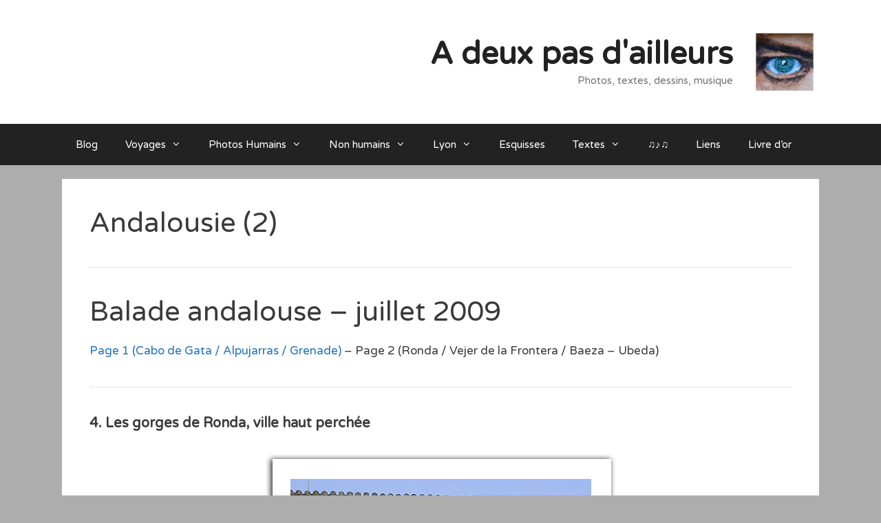

--- FILE ---
content_type: text/html; charset=UTF-8
request_url: https://milouka.fr/andalousie/andalousie-2/
body_size: 11007
content:
<!DOCTYPE html>
<html lang="fr-FR">
<head>
	<meta charset="UTF-8">
	<link rel="profile" href="https://gmpg.org/xfn/11">
	<title>Andalousie (2) &#8211; A deux pas d&#039;ailleurs</title>
<link rel='dns-prefetch' href='//fonts.googleapis.com' />
<link rel='dns-prefetch' href='//s.w.org' />
<link href='https://fonts.gstatic.com' crossorigin rel='preconnect' />
<link rel="alternate" type="application/rss+xml" title="A deux pas d&#039;ailleurs &raquo; Flux" href="https://milouka.fr/feed/" />
<link rel="alternate" type="application/rss+xml" title="A deux pas d&#039;ailleurs &raquo; Flux des commentaires" href="https://milouka.fr/comments/feed/" />
<link rel="alternate" type="application/rss+xml" title="A deux pas d&#039;ailleurs &raquo; Andalousie (2) Flux des commentaires" href="https://milouka.fr/andalousie/andalousie-2/feed/" />
		<script>
			window._wpemojiSettings = {"baseUrl":"https:\/\/s.w.org\/images\/core\/emoji\/13.0.1\/72x72\/","ext":".png","svgUrl":"https:\/\/s.w.org\/images\/core\/emoji\/13.0.1\/svg\/","svgExt":".svg","source":{"concatemoji":"https:\/\/milouka.fr\/wp-includes\/js\/wp-emoji-release.min.js?ver=5.6.16"}};
			!function(e,a,t){var n,r,o,i=a.createElement("canvas"),p=i.getContext&&i.getContext("2d");function s(e,t){var a=String.fromCharCode;p.clearRect(0,0,i.width,i.height),p.fillText(a.apply(this,e),0,0);e=i.toDataURL();return p.clearRect(0,0,i.width,i.height),p.fillText(a.apply(this,t),0,0),e===i.toDataURL()}function c(e){var t=a.createElement("script");t.src=e,t.defer=t.type="text/javascript",a.getElementsByTagName("head")[0].appendChild(t)}for(o=Array("flag","emoji"),t.supports={everything:!0,everythingExceptFlag:!0},r=0;r<o.length;r++)t.supports[o[r]]=function(e){if(!p||!p.fillText)return!1;switch(p.textBaseline="top",p.font="600 32px Arial",e){case"flag":return s([127987,65039,8205,9895,65039],[127987,65039,8203,9895,65039])?!1:!s([55356,56826,55356,56819],[55356,56826,8203,55356,56819])&&!s([55356,57332,56128,56423,56128,56418,56128,56421,56128,56430,56128,56423,56128,56447],[55356,57332,8203,56128,56423,8203,56128,56418,8203,56128,56421,8203,56128,56430,8203,56128,56423,8203,56128,56447]);case"emoji":return!s([55357,56424,8205,55356,57212],[55357,56424,8203,55356,57212])}return!1}(o[r]),t.supports.everything=t.supports.everything&&t.supports[o[r]],"flag"!==o[r]&&(t.supports.everythingExceptFlag=t.supports.everythingExceptFlag&&t.supports[o[r]]);t.supports.everythingExceptFlag=t.supports.everythingExceptFlag&&!t.supports.flag,t.DOMReady=!1,t.readyCallback=function(){t.DOMReady=!0},t.supports.everything||(n=function(){t.readyCallback()},a.addEventListener?(a.addEventListener("DOMContentLoaded",n,!1),e.addEventListener("load",n,!1)):(e.attachEvent("onload",n),a.attachEvent("onreadystatechange",function(){"complete"===a.readyState&&t.readyCallback()})),(n=t.source||{}).concatemoji?c(n.concatemoji):n.wpemoji&&n.twemoji&&(c(n.twemoji),c(n.wpemoji)))}(window,document,window._wpemojiSettings);
		</script>
		<style>
img.wp-smiley,
img.emoji {
	display: inline !important;
	border: none !important;
	box-shadow: none !important;
	height: 1em !important;
	width: 1em !important;
	margin: 0 .07em !important;
	vertical-align: -0.1em !important;
	background: none !important;
	padding: 0 !important;
}
</style>
	<link rel='stylesheet' id='generate-fonts-css'  href='//fonts.googleapis.com/css?family=Varela+Round:regular' media='all' />
<link rel='stylesheet' id='wp-block-library-css'  href='https://milouka.fr/wp-includes/css/dist/block-library/style.min.css?ver=5.6.16' media='all' />
<link rel='stylesheet' id='generate-style-grid-css'  href='https://milouka.fr/wp-content/themes/generatepress/assets/css/unsemantic-grid.min.css?ver=3.0.2' media='all' />
<link rel='stylesheet' id='generate-style-css'  href='https://milouka.fr/wp-content/themes/generatepress/assets/css/style.min.css?ver=3.0.2' media='all' />
<style id='generate-style-inline-css'>
body{background-color:#adadad;color:#3a3a3a;}a{color:#1e72bd;}a:visited{color:#1e72bd;}a:hover, a:focus, a:active{color:#000000;}body .grid-container{max-width:1100px;}.wp-block-group__inner-container{max-width:1100px;margin-left:auto;margin-right:auto;}.site-header .header-image{width:100px;}.generate-back-to-top{font-size:20px;border-radius:3px;position:fixed;bottom:30px;right:30px;line-height:40px;width:40px;text-align:center;z-index:10;transition:opacity 300ms ease-in-out;}body, button, input, select, textarea{font-family:"Varela Round", sans-serif;}body{line-height:1.5;}.entry-content > [class*="wp-block-"]:not(:last-child){margin-bottom:1.5em;}.main-title{font-size:45px;}.main-navigation .main-nav ul ul li a{font-size:14px;}.sidebar .widget, .footer-widgets .widget{font-size:17px;}h1{font-weight:300;font-size:40px;}h2{font-weight:300;font-size:30px;}h3{font-size:20px;}h4{font-size:inherit;}h5{font-size:inherit;}@media (max-width:768px){.main-title{font-size:30px;}h1{font-size:30px;}h2{font-size:25px;}}.top-bar{background-color:#636363;color:#ffffff;}.top-bar a{color:#ffffff;}.top-bar a:hover{color:#303030;}.site-header{background-color:#ffffff;color:#3a3a3a;}.site-header a{color:#3a3a3a;}.main-title a,.main-title a:hover{color:#222222;}.site-description{color:#757575;}.main-navigation,.main-navigation ul ul{background-color:#222222;}.main-navigation .main-nav ul li a,.menu-toggle, .main-navigation .menu-bar-items{color:#ffffff;}.main-navigation .main-nav ul li:hover > a,.main-navigation .main-nav ul li:focus > a, .main-navigation .main-nav ul li.sfHover > a, .main-navigation .menu-bar-item:hover > a, .main-navigation .menu-bar-item.sfHover > a{color:#ffffff;background-color:#3f3f3f;}button.menu-toggle:hover,button.menu-toggle:focus,.main-navigation .mobile-bar-items a,.main-navigation .mobile-bar-items a:hover,.main-navigation .mobile-bar-items a:focus{color:#ffffff;}.main-navigation .main-nav ul li[class*="current-menu-"] > a{color:#ffffff;background-color:#3f3f3f;}.main-navigation .main-nav ul li[class*="current-menu-"] > a:hover,.main-navigation .main-nav ul li[class*="current-menu-"].sfHover > a{color:#ffffff;background-color:#3f3f3f;}.navigation-search input[type="search"],.navigation-search input[type="search"]:active, .navigation-search input[type="search"]:focus, .main-navigation .main-nav ul li.search-item.active > a, .main-navigation .menu-bar-items .search-item.active > a{color:#ffffff;background-color:#3f3f3f;}.main-navigation ul ul{background-color:#3f3f3f;}.main-navigation .main-nav ul ul li a{color:#ffffff;}.main-navigation .main-nav ul ul li:hover > a,.main-navigation .main-nav ul ul li:focus > a,.main-navigation .main-nav ul ul li.sfHover > a{color:#ffffff;background-color:#4f4f4f;}.main-navigation .main-nav ul ul li[class*="current-menu-"] > a{color:#ffffff;background-color:#4f4f4f;}.main-navigation .main-nav ul ul li[class*="current-menu-"] > a:hover,.main-navigation .main-nav ul ul li[class*="current-menu-"].sfHover > a{color:#ffffff;background-color:#4f4f4f;}.separate-containers .inside-article, .separate-containers .comments-area, .separate-containers .page-header, .one-container .container, .separate-containers .paging-navigation, .inside-page-header{background-color:#ffffff;}.entry-meta{color:#595959;}.entry-meta a{color:#595959;}.entry-meta a:hover{color:#1e73be;}.sidebar .widget{background-color:#ffffff;}.sidebar .widget .widget-title{color:#000000;}.footer-widgets{background-color:#ffffff;}.footer-widgets .widget-title{color:#000000;}.site-info{color:#ffffff;background-color:#222222;}.site-info a{color:#ffffff;}.site-info a:hover{color:#606060;}.footer-bar .widget_nav_menu .current-menu-item a{color:#606060;}input[type="text"],input[type="email"],input[type="url"],input[type="password"],input[type="search"],input[type="tel"],input[type="number"],textarea,select{color:#666666;background-color:#fafafa;border-color:#cccccc;}input[type="text"]:focus,input[type="email"]:focus,input[type="url"]:focus,input[type="password"]:focus,input[type="search"]:focus,input[type="tel"]:focus,input[type="number"]:focus,textarea:focus,select:focus{color:#666666;background-color:#ffffff;border-color:#bfbfbf;}button,html input[type="button"],input[type="reset"],input[type="submit"],a.button,a.wp-block-button__link:not(.has-background){color:#ffffff;background-color:#666666;}button:hover,html input[type="button"]:hover,input[type="reset"]:hover,input[type="submit"]:hover,a.button:hover,button:focus,html input[type="button"]:focus,input[type="reset"]:focus,input[type="submit"]:focus,a.button:focus,a.wp-block-button__link:not(.has-background):active,a.wp-block-button__link:not(.has-background):focus,a.wp-block-button__link:not(.has-background):hover{color:#ffffff;background-color:#3f3f3f;}a.generate-back-to-top{background-color:rgba( 0,0,0,0.4 );color:#ffffff;}a.generate-back-to-top:hover,a.generate-back-to-top:focus{background-color:rgba( 0,0,0,0.6 );color:#ffffff;}@media (max-width:768px){.main-navigation .menu-bar-item:hover > a, .main-navigation .menu-bar-item.sfHover > a{background:none;color:#ffffff;}}.inside-top-bar{padding:10px;}.inside-header{padding:40px;}.entry-content .alignwide, body:not(.no-sidebar) .entry-content .alignfull{margin-left:-40px;width:calc(100% + 80px);max-width:calc(100% + 80px);}.rtl .menu-item-has-children .dropdown-menu-toggle{padding-left:20px;}.rtl .main-navigation .main-nav ul li.menu-item-has-children > a{padding-right:20px;}.site-info{padding:20px;}@media (max-width:768px){.separate-containers .inside-article, .separate-containers .comments-area, .separate-containers .page-header, .separate-containers .paging-navigation, .one-container .site-content, .inside-page-header, .wp-block-group__inner-container{padding:30px;}.site-info{padding-right:10px;padding-left:10px;}.entry-content .alignwide, body:not(.no-sidebar) .entry-content .alignfull{margin-left:-30px;width:calc(100% + 60px);max-width:calc(100% + 60px);}}.one-container .sidebar .widget{padding:0px;}/* End cached CSS */@media (max-width:768px){.main-navigation .menu-toggle,.main-navigation .mobile-bar-items,.sidebar-nav-mobile:not(#sticky-placeholder){display:block;}.main-navigation ul,.gen-sidebar-nav{display:none;}[class*="nav-float-"] .site-header .inside-header > *{float:none;clear:both;}}
</style>
<link rel='stylesheet' id='generate-mobile-style-css'  href='https://milouka.fr/wp-content/themes/generatepress/assets/css/mobile.min.css?ver=3.0.2' media='all' />
<link rel='stylesheet' id='generate-font-icons-css'  href='https://milouka.fr/wp-content/themes/generatepress/assets/css/components/font-icons.min.css?ver=3.0.2' media='all' />
<script src='https://milouka.fr/wp-includes/js/jquery/jquery.min.js?ver=3.5.1' id='jquery-core-js'></script>
<script src='https://milouka.fr/wp-includes/js/jquery/jquery-migrate.min.js?ver=3.3.2' id='jquery-migrate-js'></script>
<link rel="https://api.w.org/" href="https://milouka.fr/wp-json/" /><link rel="alternate" type="application/json" href="https://milouka.fr/wp-json/wp/v2/pages/1056" /><link rel="EditURI" type="application/rsd+xml" title="RSD" href="https://milouka.fr/xmlrpc.php?rsd" />
<link rel="wlwmanifest" type="application/wlwmanifest+xml" href="https://milouka.fr/wp-includes/wlwmanifest.xml" /> 
<meta name="generator" content="WordPress 5.6.16" />
<link rel="canonical" href="https://milouka.fr/andalousie/andalousie-2/" />
<link rel='shortlink' href='https://milouka.fr/?p=1056' />
<link rel="alternate" type="application/json+oembed" href="https://milouka.fr/wp-json/oembed/1.0/embed?url=https%3A%2F%2Fmilouka.fr%2Fandalousie%2Fandalousie-2%2F" />
<link rel="alternate" type="text/xml+oembed" href="https://milouka.fr/wp-json/oembed/1.0/embed?url=https%3A%2F%2Fmilouka.fr%2Fandalousie%2Fandalousie-2%2F&#038;format=xml" />
<meta name="viewport" content="width=device-width, initial-scale=1"><style>.recentcomments a{display:inline !important;padding:0 !important;margin:0 !important;}</style><link rel="icon" href="https://milouka.fr/wp-content/uploads/2021/01/cropped-DSCF0269_b-32x32.jpg" sizes="32x32" />
<link rel="icon" href="https://milouka.fr/wp-content/uploads/2021/01/cropped-DSCF0269_b-192x192.jpg" sizes="192x192" />
<link rel="apple-touch-icon" href="https://milouka.fr/wp-content/uploads/2021/01/cropped-DSCF0269_b-180x180.jpg" />
<meta name="msapplication-TileImage" content="https://milouka.fr/wp-content/uploads/2021/01/cropped-DSCF0269_b-270x270.jpg" />
</head>

<body class="page-template-default page page-id-1056 page-child parent-pageid-1017 wp-custom-logo wp-embed-responsive no-sidebar nav-below-header separate-containers fluid-header active-footer-widgets-1 nav-aligned-left header-aligned-right dropdown-hover" itemtype="https://schema.org/WebPage" itemscope>
	<a class="screen-reader-text skip-link" href="#content" title="Aller au contenu">Aller au contenu</a>		<header id="masthead" class="site-header" itemtype="https://schema.org/WPHeader" itemscope>
			<div class="inside-header grid-container grid-parent">
				<div class="site-branding-container"><div class="site-logo">
					<a href="https://milouka.fr/" title="A deux pas d&#039;ailleurs" rel="home">
						<img  class="header-image is-logo-image" alt="A deux pas d&#039;ailleurs" src="https://milouka.fr/wp-content/uploads/2021/01/DSCF0269_b.jpg" title="A deux pas d&#039;ailleurs" />
					</a>
				</div><div class="site-branding">
						<p class="main-title" itemprop="headline">
					<a href="https://milouka.fr/" rel="home">
						A deux pas d&#039;ailleurs
					</a>
				</p>
						<p class="site-description" itemprop="description">
					Photos, textes, dessins, musique
				</p>
					</div></div>			</div>
		</header>
				<nav id="site-navigation" class="main-navigation sub-menu-right" itemtype="https://schema.org/SiteNavigationElement" itemscope>
			<div class="inside-navigation grid-container grid-parent">
								<button class="menu-toggle" aria-controls="primary-menu" aria-expanded="false">
					<span class="mobile-menu">Menu</span>				</button>
				<div id="primary-menu" class="main-nav"><ul id="menu-menu-1" class=" menu sf-menu"><li id="menu-item-2399" class="menu-item menu-item-type-post_type menu-item-object-page menu-item-2399"><a href="https://milouka.fr/accueil-blog/">Blog</a></li>
<li id="menu-item-212" class="menu-item menu-item-type-post_type menu-item-object-page menu-item-has-children menu-item-212"><a href="https://milouka.fr/voyages/">Voyages<span role="presentation" class="dropdown-menu-toggle"></span></a>
<ul class="sub-menu">
	<li id="menu-item-553" class="menu-item menu-item-type-post_type menu-item-object-page menu-item-553"><a href="https://milouka.fr/afrique-du-sud/">Afrique du sud</a></li>
	<li id="menu-item-597" class="menu-item menu-item-type-post_type menu-item-object-page menu-item-597"><a href="https://milouka.fr/nepal/">Népal</a></li>
	<li id="menu-item-681" class="menu-item menu-item-type-post_type menu-item-object-page menu-item-681"><a href="https://milouka.fr/egypte/">Égypte</a></li>
	<li id="menu-item-792" class="menu-item menu-item-type-post_type menu-item-object-page menu-item-792"><a href="https://milouka.fr/islande/">Islande</a></li>
	<li id="menu-item-822" class="menu-item menu-item-type-post_type menu-item-object-page menu-item-822"><a href="https://milouka.fr/barcelone/">Barcelone</a></li>
	<li id="menu-item-875" class="menu-item menu-item-type-post_type menu-item-object-page menu-item-875"><a href="https://milouka.fr/lisbonne/">Lisbonne</a></li>
	<li id="menu-item-1015" class="menu-item menu-item-type-post_type menu-item-object-page menu-item-1015"><a href="https://milouka.fr/iran/">Iran</a></li>
	<li id="menu-item-1090" class="menu-item menu-item-type-post_type menu-item-object-page current-page-ancestor menu-item-1090"><a href="https://milouka.fr/andalousie/">Andalousie</a></li>
	<li id="menu-item-1306" class="menu-item menu-item-type-post_type menu-item-object-page menu-item-1306"><a href="https://milouka.fr/singapour-malacca-phuket/">Singapour/Malacca/Phuket</a></li>
	<li id="menu-item-1354" class="menu-item menu-item-type-post_type menu-item-object-page menu-item-1354"><a href="https://milouka.fr/venise/">Venise</a></li>
	<li id="menu-item-1480" class="menu-item menu-item-type-post_type menu-item-object-page menu-item-1480"><a href="https://milouka.fr/croatie/">Croatie</a></li>
	<li id="menu-item-1583" class="menu-item menu-item-type-post_type menu-item-object-page menu-item-1583"><a href="https://milouka.fr/maurice/">Maurice</a></li>
	<li id="menu-item-1705" class="menu-item menu-item-type-post_type menu-item-object-page menu-item-1705"><a href="https://milouka.fr/toscane-by-felorn/">Toscane (by Felorn)</a></li>
	<li id="menu-item-1656" class="menu-item menu-item-type-post_type menu-item-object-page menu-item-1656"><a href="https://milouka.fr/inde/">Inde</a></li>
	<li id="menu-item-1735" class="menu-item menu-item-type-post_type menu-item-object-page menu-item-1735"><a href="https://milouka.fr/rome/">Rome</a></li>
	<li id="menu-item-2281" class="menu-item menu-item-type-post_type menu-item-object-page menu-item-2281"><a href="https://milouka.fr/cap-vert/">Cap-vert</a></li>
</ul>
</li>
<li id="menu-item-187" class="menu-item menu-item-type-post_type menu-item-object-page menu-item-has-children menu-item-187"><a href="https://milouka.fr/photos-humains/">Photos Humains<span role="presentation" class="dropdown-menu-toggle"></span></a>
<ul class="sub-menu">
	<li id="menu-item-471" class="menu-item menu-item-type-post_type menu-item-object-page menu-item-471"><a href="https://milouka.fr/portraits/">Portraits</a></li>
	<li id="menu-item-300" class="menu-item menu-item-type-post_type menu-item-object-page menu-item-300"><a href="https://milouka.fr/belle-amie/">Belle amie</a></li>
	<li id="menu-item-276" class="menu-item menu-item-type-post_type menu-item-object-page menu-item-276"><a href="https://milouka.fr/anatomie/">Anatomie</a></li>
	<li id="menu-item-63" class="menu-item menu-item-type-post_type menu-item-object-page menu-item-63"><a href="https://milouka.fr/amoureux/">Amoureux</a></li>
</ul>
</li>
<li id="menu-item-211" class="menu-item menu-item-type-post_type menu-item-object-page menu-item-has-children menu-item-211"><a href="https://milouka.fr/photos-non-humains/">Non humains<span role="presentation" class="dropdown-menu-toggle"></span></a>
<ul class="sub-menu">
	<li id="menu-item-430" class="menu-item menu-item-type-post_type menu-item-object-page menu-item-430"><a href="https://milouka.fr/bestiaux/">Bestiaux</a></li>
	<li id="menu-item-229" class="menu-item menu-item-type-post_type menu-item-object-page menu-item-229"><a href="https://milouka.fr/marcel/">Marcel</a></li>
	<li id="menu-item-256" class="menu-item menu-item-type-post_type menu-item-object-page menu-item-256"><a href="https://milouka.fr/coccinelles/">Coccinelles</a></li>
	<li id="menu-item-388" class="menu-item menu-item-type-post_type menu-item-object-page menu-item-388"><a href="https://milouka.fr/graffitis/">Graffitis</a></li>
	<li id="menu-item-1756" class="menu-item menu-item-type-post_type menu-item-object-page menu-item-1756"><a href="https://milouka.fr/insolites-ou-pas/">Insolites… ou pas</a></li>
</ul>
</li>
<li id="menu-item-165" class="menu-item menu-item-type-post_type menu-item-object-page menu-item-has-children menu-item-165"><a href="https://milouka.fr/lyon/">Lyon<span role="presentation" class="dropdown-menu-toggle"></span></a>
<ul class="sub-menu">
	<li id="menu-item-126" class="menu-item menu-item-type-post_type menu-item-object-page menu-item-126"><a href="https://milouka.fr/anecdotes/">Lyon – anecdotes</a></li>
	<li id="menu-item-160" class="menu-item menu-item-type-post_type menu-item-object-page menu-item-160"><a href="https://milouka.fr/lyon-en-noir-et-blanc/">Lyon en noir et blanc</a></li>
	<li id="menu-item-168" class="menu-item menu-item-type-post_type menu-item-object-page menu-item-168"><a href="https://milouka.fr/lyon-en-couleurs/">Lyon en couleurs</a></li>
	<li id="menu-item-205" class="menu-item menu-item-type-post_type menu-item-object-page menu-item-205"><a href="https://milouka.fr/lyonnais/">Lyonnais</a></li>
	<li id="menu-item-180" class="menu-item menu-item-type-post_type menu-item-object-page menu-item-180"><a href="https://milouka.fr/nocturnes/">Nocturnes</a></li>
</ul>
</li>
<li id="menu-item-110" class="menu-item menu-item-type-post_type menu-item-object-page menu-item-110"><a href="https://milouka.fr/esquisses/">Esquisses</a></li>
<li id="menu-item-66" class="menu-item menu-item-type-post_type menu-item-object-page menu-item-has-children menu-item-66"><a href="https://milouka.fr/textes/">Textes<span role="presentation" class="dropdown-menu-toggle"></span></a>
<ul class="sub-menu">
	<li id="menu-item-73" class="menu-item menu-item-type-post_type menu-item-object-page menu-item-has-children menu-item-73"><a href="https://milouka.fr/chroniques/">Chroniques<span role="presentation" class="dropdown-menu-toggle"></span></a>
	<ul class="sub-menu">
		<li id="menu-item-69" class="menu-item menu-item-type-post_type menu-item-object-post menu-item-69"><a href="https://milouka.fr/on-ne-choisit-pas-sa-planete/">On ne choisit pas…</a></li>
		<li id="menu-item-335" class="menu-item menu-item-type-post_type menu-item-object-post menu-item-335"><a href="https://milouka.fr/immobilisme-des-esprits/">Prêcheurs d&rsquo;immobilisme</a></li>
		<li id="menu-item-344" class="menu-item menu-item-type-post_type menu-item-object-post menu-item-344"><a href="https://milouka.fr/aux-armes-anti-tabagistes/">Aux anti-tabagistes</a></li>
		<li id="menu-item-348" class="menu-item menu-item-type-post_type menu-item-object-post menu-item-348"><a href="https://milouka.fr/au-chapitre-de-lamour/">De l’amour&#8230;</a></li>
		<li id="menu-item-351" class="menu-item menu-item-type-post_type menu-item-object-post menu-item-351"><a href="https://milouka.fr/si-lhumanite-etait-un-homme/">Si l’humanité…</a></li>
		<li id="menu-item-1768" class="menu-item menu-item-type-post_type menu-item-object-post menu-item-1768"><a href="https://milouka.fr/il-y-aura-de-la-place-pour-tout-le-monde/">Fidélité, exclusivité&#8230;</a></li>
		<li id="menu-item-1776" class="menu-item menu-item-type-post_type menu-item-object-post menu-item-1776"><a href="https://milouka.fr/et-ils-y-prendront-gout/">Esprit critique&#8230;</a></li>
		<li id="menu-item-1788" class="menu-item menu-item-type-post_type menu-item-object-post menu-item-1788"><a href="https://milouka.fr/des-moules-et-du-temps-libre/">Du temps libre&#160;!</a></li>
		<li id="menu-item-1787" class="menu-item menu-item-type-post_type menu-item-object-post menu-item-1787"><a href="https://milouka.fr/ouvrons-les-ecoutilles/">Réécouter nos sens</a></li>
		<li id="menu-item-1786" class="menu-item menu-item-type-post_type menu-item-object-post menu-item-1786"><a href="https://milouka.fr/une-moitie-de-demi-notes-sur-loptimisme/">Optimisme, réalisme</a></li>
		<li id="menu-item-1793" class="menu-item menu-item-type-post_type menu-item-object-post menu-item-1793"><a href="https://milouka.fr/deni-de-philosophie-deux-mots-sur-la-psychologie/">La fable du déni</a></li>
		<li id="menu-item-1796" class="menu-item menu-item-type-post_type menu-item-object-post menu-item-1796"><a href="https://milouka.fr/sur-la-nature-de-lesprit/">Nature de l’esprit</a></li>
	</ul>
</li>
	<li id="menu-item-1963" class="menu-item menu-item-type-post_type menu-item-object-page menu-item-has-children menu-item-1963"><a href="https://milouka.fr/chroniques-2/">Chroniques (2)<span role="presentation" class="dropdown-menu-toggle"></span></a>
	<ul class="sub-menu">
		<li id="menu-item-1799" class="menu-item menu-item-type-post_type menu-item-object-post menu-item-1799"><a href="https://milouka.fr/labus-de-moderation-nuit-gravement-a-la-pensee/">Abus de modération</a></li>
		<li id="menu-item-1802" class="menu-item menu-item-type-post_type menu-item-object-post menu-item-1802"><a href="https://milouka.fr/sans-foi-ni-loi/">Sans foi ni loi</a></li>
		<li id="menu-item-1805" class="menu-item menu-item-type-post_type menu-item-object-post menu-item-1805"><a href="https://milouka.fr/le-bapteme-des-athees/">Le baptême des athées</a></li>
		<li id="menu-item-1809" class="menu-item menu-item-type-post_type menu-item-object-post menu-item-1809"><a href="https://milouka.fr/des-mots-du-sens/">Des mots, du sens</a></li>
		<li id="menu-item-1813" class="menu-item menu-item-type-post_type menu-item-object-post menu-item-1813"><a href="https://milouka.fr/jeter-le-paradis-aux-enfers/">Jeter le paradis</a></li>
		<li id="menu-item-1816" class="menu-item menu-item-type-post_type menu-item-object-post menu-item-1816"><a href="https://milouka.fr/lindividualisme-crime-de-lese-societe/">De l’individu à l&rsquo;isme</a></li>
		<li id="menu-item-1819" class="menu-item menu-item-type-post_type menu-item-object-post menu-item-1819"><a href="https://milouka.fr/famille-etau-de-l-inconditionnalite/">Famille, l’étau&#8230;</a></li>
		<li id="menu-item-1824" class="menu-item menu-item-type-post_type menu-item-object-post menu-item-1824"><a href="https://milouka.fr/la-guerre-du-poil/">La guerre du poil</a></li>
		<li id="menu-item-1829" class="menu-item menu-item-type-post_type menu-item-object-post menu-item-1829"><a href="https://milouka.fr/ou-lecolo-git/">Où l’écolo gît</a></li>
		<li id="menu-item-1859" class="menu-item menu-item-type-post_type menu-item-object-post menu-item-1859"><a href="https://milouka.fr/le-feminisme-se-meurt-vive-le-feminisme/">Féminisme&#160;?</a></li>
		<li id="menu-item-1858" class="menu-item menu-item-type-post_type menu-item-object-post menu-item-1858"><a href="https://milouka.fr/asexisme-suite/">Asexisme, suite</a></li>
		<li id="menu-item-1862" class="menu-item menu-item-type-post_type menu-item-object-post menu-item-1862"><a href="https://milouka.fr/desir-denfant-desir-de-parents/">Désir d’enfant&#8230;&#160;?</a></li>
	</ul>
</li>
	<li id="menu-item-1966" class="menu-item menu-item-type-post_type menu-item-object-page menu-item-has-children menu-item-1966"><a href="https://milouka.fr/chroniques-3/">Chroniques (3)<span role="presentation" class="dropdown-menu-toggle"></span></a>
	<ul class="sub-menu">
		<li id="menu-item-1867" class="menu-item menu-item-type-post_type menu-item-object-post menu-item-1867"><a href="https://milouka.fr/justice-folie-et-libre-arbitre/">Justice, folie, libre arbitre</a></li>
		<li id="menu-item-1871" class="menu-item menu-item-type-post_type menu-item-object-post menu-item-1871"><a href="https://milouka.fr/la-bulle-psychanalytique/">La bulle psychanalytique</a></li>
		<li id="menu-item-1874" class="menu-item menu-item-type-post_type menu-item-object-post menu-item-1874"><a href="https://milouka.fr/le-bucher-des-reves/">Le bûcher des rêves</a></li>
		<li id="menu-item-1877" class="menu-item menu-item-type-post_type menu-item-object-post menu-item-1877"><a href="https://milouka.fr/bien-mal-acquis-ne-profitent-jamais/">Bien/mal acquis&#8230;</a></li>
		<li id="menu-item-1777" class="menu-item menu-item-type-post_type menu-item-object-post menu-item-1777"><a href="https://milouka.fr/la-dissonance-des-libertes/">Dissonance des libertés</a></li>
		<li id="menu-item-1895" class="menu-item menu-item-type-post_type menu-item-object-post menu-item-1895"><a href="https://milouka.fr/homeopathie-une-histoire-de-rien-du-tout/">Homéopathie&#8230;</a></li>
		<li id="menu-item-1905" class="menu-item menu-item-type-post_type menu-item-object-post menu-item-1905"><a href="https://milouka.fr/vous-allez-bien-mieux-que-vous-ne-limaginez/">Déclinisme, hobby de riche</a></li>
		<li id="menu-item-1959" class="menu-item menu-item-type-post_type menu-item-object-post menu-item-1959"><a href="https://milouka.fr/trouble-innocence/">Trouble innocence</a></li>
		<li id="menu-item-2092" class="menu-item menu-item-type-post_type menu-item-object-post menu-item-2092"><a href="https://milouka.fr/detox-la-toxicite-bien-reelle-du-mythe/">Détox, mythe toxique</a></li>
		<li id="menu-item-2140" class="menu-item menu-item-type-post_type menu-item-object-post menu-item-2140"><a href="https://milouka.fr/ecriture-inclusive-ou-ecriture-epicene/">Écriture inclusive&#8230;&#160;?</a></li>
	</ul>
</li>
	<li id="menu-item-314" class="menu-item menu-item-type-post_type menu-item-object-page menu-item-has-children menu-item-314"><a href="https://milouka.fr/prose/">Prose<span role="presentation" class="dropdown-menu-toggle"></span></a>
	<ul class="sub-menu">
		<li id="menu-item-313" class="menu-item menu-item-type-post_type menu-item-object-page menu-item-313"><a href="https://milouka.fr/comme-une-petite-envie-dy-croire/">Comme une petite envie d’y croire</a></li>
		<li id="menu-item-311" class="menu-item menu-item-type-post_type menu-item-object-page menu-item-311"><a href="https://milouka.fr/conte/">Conte</a></li>
		<li id="menu-item-312" class="menu-item menu-item-type-post_type menu-item-object-page menu-item-312"><a href="https://milouka.fr/reagir/">Réagir</a></li>
		<li id="menu-item-1908" class="menu-item menu-item-type-post_type menu-item-object-page menu-item-1908"><a href="https://milouka.fr/vera/">Véra</a></li>
	</ul>
</li>
	<li id="menu-item-320" class="menu-item menu-item-type-post_type menu-item-object-page menu-item-320"><a href="https://milouka.fr/aphorismes/">Aphorismes</a></li>
	<li id="menu-item-330" class="menu-item menu-item-type-post_type menu-item-object-post menu-item-330"><a href="https://milouka.fr/couard/">COUARD</a></li>
</ul>
</li>
<li id="menu-item-29" class="menu-item menu-item-type-post_type menu-item-object-page menu-item-29"><a href="https://milouka.fr/musique/">♫♪♫</a></li>
<li id="menu-item-219" class="menu-item menu-item-type-post_type menu-item-object-page menu-item-219"><a href="https://milouka.fr/liens/">Liens</a></li>
<li id="menu-item-215" class="menu-item menu-item-type-post_type menu-item-object-page menu-item-215"><a href="https://milouka.fr/livre-dor/">Livre d’or</a></li>
</ul></div>			</div>
		</nav>
		
	<div id="page" class="site grid-container container hfeed grid-parent">
				<div id="content" class="site-content">
			
	<div id="primary" class="content-area grid-parent mobile-grid-100 grid-100 tablet-grid-100">
		<main id="main" class="site-main">
			
<article id="post-1056" class="post-1056 page type-page status-publish" itemtype="https://schema.org/CreativeWork" itemscope>
	<div class="inside-article">
		
			<header class="entry-header">
				<h1 class="entry-title" itemprop="headline">Andalousie (2)</h1>			</header>

			
		<div class="entry-content" itemprop="text">
			<hr />
<h1>Balade andalouse &#8211; juillet 2009</h1>
<p><a href="http://milouka.fr/andalousie/">Page 1 (Cabo de Gata / Alpujarras / Grenade)</a> &#8211; Page 2 (Ronda / Vejer de la Frontera / Baeza &#8211; Ubeda)</p>
<hr />
<h3><strong>4. Les gorges de Ronda, ville haut perchée<br />
</strong></h3>
<p><img loading="lazy" class="aligncenter size-full wp-image-1057" src="http://milouka.fr/wp-content/uploads/2018/03/31_ronda01.jpg" alt="Ronda" width="535" height="657" srcset="https://milouka.fr/wp-content/uploads/2018/03/31_ronda01.jpg 535w, https://milouka.fr/wp-content/uploads/2018/03/31_ronda01-244x300.jpg 244w" sizes="(max-width: 535px) 100vw, 535px" /></p>
<p style="text-align: center;">Ronda, c&rsquo;est une charmante petite ville&#8230;</p>
<hr />
<p style="text-align: center;"><img loading="lazy" class="aligncenter size-large wp-image-1058" src="http://milouka.fr/wp-content/uploads/2018/03/32_ronda03.jpg" alt="Ronda" width="566" height="712" srcset="https://milouka.fr/wp-content/uploads/2018/03/32_ronda03.jpg 566w, https://milouka.fr/wp-content/uploads/2018/03/32_ronda03-238x300.jpg 238w" sizes="(max-width: 566px) 100vw, 566px" /></p>
<p style="text-align: center;">&#8230; bâtie au bord d&rsquo;un précipice&#8230;</p>
<hr />
<p style="text-align: center;"><img loading="lazy" class="aligncenter size-large wp-image-1059" src="http://milouka.fr/wp-content/uploads/2018/03/33_ronda06.jpg" alt="Ronda" width="808" height="588" srcset="https://milouka.fr/wp-content/uploads/2018/03/33_ronda06.jpg 808w, https://milouka.fr/wp-content/uploads/2018/03/33_ronda06-300x218.jpg 300w, https://milouka.fr/wp-content/uploads/2018/03/33_ronda06-768x559.jpg 768w" sizes="(max-width: 808px) 100vw, 808px" /></p>
<p style="text-align: center;">&#8230; de part et d&rsquo;autre d&rsquo;une gorge profonde&#8230;</p>
<hr />
<p style="text-align: center;"><img loading="lazy" class="aligncenter size-large wp-image-1060" src="http://milouka.fr/wp-content/uploads/2018/03/34_ronda02.jpg" alt="" width="495" height="696" srcset="https://milouka.fr/wp-content/uploads/2018/03/34_ronda02.jpg 495w, https://milouka.fr/wp-content/uploads/2018/03/34_ronda02-213x300.jpg 213w" sizes="(max-width: 495px) 100vw, 495px" /></p>
<p style="text-align: center;">&#8230; alors&#8230;</p>
<hr />
<p style="text-align: center;"><img loading="lazy" class="aligncenter size-large wp-image-1061" src="http://milouka.fr/wp-content/uploads/2018/03/35_ronda08.jpg" alt="" width="497" height="698" srcset="https://milouka.fr/wp-content/uploads/2018/03/35_ronda08.jpg 497w, https://milouka.fr/wp-content/uploads/2018/03/35_ronda08-214x300.jpg 214w" sizes="(max-width: 497px) 100vw, 497px" /></p>
<p style="text-align: center;">&#8230; il a fallu construire un «&#160;petit&#160;» pont (idéal pour balancer les anti-franquistes, sombre précision fournie dans notre guide)</p>
<hr />
<p style="text-align: center;"><img loading="lazy" class="aligncenter size-large wp-image-1062" src="http://milouka.fr/wp-content/uploads/2018/03/36_ronda11.jpg" alt="" width="497" height="688" srcset="https://milouka.fr/wp-content/uploads/2018/03/36_ronda11.jpg 497w, https://milouka.fr/wp-content/uploads/2018/03/36_ronda11-217x300.jpg 217w" sizes="(max-width: 497px) 100vw, 497px" /></p>
<p style="text-align: center;">Aujourd&rsquo;hui, bien sûr, l&rsquo;heure est aux souvenirs d&rsquo;un autre genre, ceux qui se vendent en boutiques&#8230;</p>
<hr />
<p style="text-align: center;"><img loading="lazy" class="aligncenter size-large wp-image-1063" src="http://milouka.fr/wp-content/uploads/2018/03/37_ronda09.jpg" alt="" width="445" height="735" srcset="https://milouka.fr/wp-content/uploads/2018/03/37_ronda09.jpg 445w, https://milouka.fr/wp-content/uploads/2018/03/37_ronda09-182x300.jpg 182w" sizes="(max-width: 445px) 100vw, 445px" /></p>
<p style="text-align: center;">La ville est bien équipée en ponts&#160;: le pont arabe (ici), élégant et modeste, le pont romain (pas de photo) et le monumental pont neuf (puente nuevo) du XVIIIe que vous avez vu plus haut</p>
<hr />
<p style="text-align: center;"><img loading="lazy" class="aligncenter size-large wp-image-1064" src="http://milouka.fr/wp-content/uploads/2018/03/38_ronda13.jpg" alt="" width="798" height="590" srcset="https://milouka.fr/wp-content/uploads/2018/03/38_ronda13.jpg 798w, https://milouka.fr/wp-content/uploads/2018/03/38_ronda13-300x222.jpg 300w, https://milouka.fr/wp-content/uploads/2018/03/38_ronda13-768x568.jpg 768w" sizes="(max-width: 798px) 100vw, 798px" /></p>
<p style="text-align: center;">♫ Un jour, mon prince viendra&#8230; ♫</p>
<hr />
<h3 style="text-align: left;"><strong>5. Le parc de Doñana</strong><img loading="lazy" class="aligncenter size-large wp-image-1065" src="http://milouka.fr/wp-content/uploads/2018/03/39_donana07.jpg" alt="Donana" width="863" height="606" srcset="https://milouka.fr/wp-content/uploads/2018/03/39_donana07.jpg 863w, https://milouka.fr/wp-content/uploads/2018/03/39_donana07-300x211.jpg 300w, https://milouka.fr/wp-content/uploads/2018/03/39_donana07-768x539.jpg 768w" sizes="(max-width: 863px) 100vw, 863px" /></h3>
<p style="text-align: center;">Le parc de Doñana, c&rsquo;est une pinède à gauche, une pinède à droite, une pinède droit devant et la mer derrière</p>
<hr />
<p style="text-align: center;"><img loading="lazy" class="aligncenter size-large wp-image-1066" src="http://milouka.fr/wp-content/uploads/2018/03/40_donana03.jpg" alt="" width="862" height="605" srcset="https://milouka.fr/wp-content/uploads/2018/03/40_donana03.jpg 862w, https://milouka.fr/wp-content/uploads/2018/03/40_donana03-300x211.jpg 300w, https://milouka.fr/wp-content/uploads/2018/03/40_donana03-768x539.jpg 768w" sizes="(max-width: 862px) 100vw, 862px" /></p>
<p style="text-align: center;">Le temps d&rsquo;un coucher de soleil sur la plage&#8230; nous ne nous attarderons pas plus</p>
<hr />
<p style="text-align: center;">Nous avons fait une escale à Cadix, mais je n&rsquo;ai pas d&rsquo;images à vous montrer, désolée</p>
<hr />
<h3 style="text-align: left;"><strong>6. Vejer de la Frontera&#8230;</strong><img loading="lazy" class="aligncenter size-large wp-image-1067" src="http://milouka.fr/wp-content/uploads/2018/03/41_road01.jpg" alt="" width="805" height="589" srcset="https://milouka.fr/wp-content/uploads/2018/03/41_road01.jpg 805w, https://milouka.fr/wp-content/uploads/2018/03/41_road01-300x220.jpg 300w, https://milouka.fr/wp-content/uploads/2018/03/41_road01-768x562.jpg 768w" sizes="(max-width: 805px) 100vw, 805px" /></h3>
<p style="text-align: center;">Nous y sommes presque&#8230;</p>
<hr />
<p style="text-align: center;"><img loading="lazy" class="aligncenter size-large wp-image-1068" src="http://milouka.fr/wp-content/uploads/2018/03/42_vejer01.jpg" alt="" width="819" height="578" srcset="https://milouka.fr/wp-content/uploads/2018/03/42_vejer01.jpg 819w, https://milouka.fr/wp-content/uploads/2018/03/42_vejer01-300x212.jpg 300w, https://milouka.fr/wp-content/uploads/2018/03/42_vejer01-768x542.jpg 768w" sizes="(max-width: 819px) 100vw, 819px" /></p>
<p style="text-align: center;">«&#160;Junior&#160;» reconvertie en tracteur dans notre mignon petit camping de montagne</p>
<hr />
<p style="text-align: center;"><img loading="lazy" class="aligncenter size-large wp-image-1069" src="http://milouka.fr/wp-content/uploads/2018/03/43_vejer02.jpg" alt="" width="490" height="678" srcset="https://milouka.fr/wp-content/uploads/2018/03/43_vejer02.jpg 490w, https://milouka.fr/wp-content/uploads/2018/03/43_vejer02-217x300.jpg 217w" sizes="(max-width: 490px) 100vw, 490px" /></p>
<p style="text-align: center;">À Vejer, moi j&rsquo;vous le dis, la dame du 17 est une allumeuse&#8230;</p>
<hr />
<p style="text-align: center;"><img loading="lazy" class="aligncenter size-large wp-image-1070" src="http://milouka.fr/wp-content/uploads/2018/03/44_vejer03.jpg" alt="" width="772" height="576" srcset="https://milouka.fr/wp-content/uploads/2018/03/44_vejer03.jpg 772w, https://milouka.fr/wp-content/uploads/2018/03/44_vejer03-300x224.jpg 300w, https://milouka.fr/wp-content/uploads/2018/03/44_vejer03-768x573.jpg 768w" sizes="(max-width: 772px) 100vw, 772px" /></p>
<p style="text-align: center;">&#8230; la dame du 30, un peu moins</p>
<hr />
<p style="text-align: center;"><img loading="lazy" class="aligncenter size-large wp-image-1071" src="http://milouka.fr/wp-content/uploads/2018/03/45_vejer04.jpg" alt="Vejer de la Frontera" width="537" height="740" srcset="https://milouka.fr/wp-content/uploads/2018/03/45_vejer04.jpg 537w, https://milouka.fr/wp-content/uploads/2018/03/45_vejer04-218x300.jpg 218w" sizes="(max-width: 537px) 100vw, 537px" /></p>
<p style="text-align: center;">Sinon, Vejer, c&rsquo;est essentiellement&#8230; comment vous dire&#8230; une petite ville blanchie à la chaux, à flanc de montagne (ça vous rappelle quelque chose&#160;?)</p>
<hr />
<p style="text-align: center;"><img loading="lazy" class="aligncenter size-large wp-image-1072" src="http://milouka.fr/wp-content/uploads/2018/03/46_vejer06.jpg" alt="" width="840" height="591" srcset="https://milouka.fr/wp-content/uploads/2018/03/46_vejer06.jpg 840w, https://milouka.fr/wp-content/uploads/2018/03/46_vejer06-300x211.jpg 300w, https://milouka.fr/wp-content/uploads/2018/03/46_vejer06-768x540.jpg 768w" sizes="(max-width: 840px) 100vw, 840px" /></p>
<p style="text-align: center;">Le célèbre monsieur Jean Bon</p>
<hr />
<h3 style="text-align: left;"><strong>7. Baeza et Ubéda</strong><img loading="lazy" class="aligncenter size-large wp-image-1073" src="http://milouka.fr/wp-content/uploads/2018/03/47_baeza01.jpg" alt="" width="817" height="576" srcset="https://milouka.fr/wp-content/uploads/2018/03/47_baeza01.jpg 817w, https://milouka.fr/wp-content/uploads/2018/03/47_baeza01-300x212.jpg 300w, https://milouka.fr/wp-content/uploads/2018/03/47_baeza01-768x541.jpg 768w" sizes="(max-width: 817px) 100vw, 817px" /></h3>
<p style="text-align: center;">Chaleur de feu à Baeza et, comme toujours, rues surpeuplées</p>
<hr />
<p style="text-align: center;"><img loading="lazy" class="aligncenter size-large wp-image-1074" src="http://milouka.fr/wp-content/uploads/2018/03/48_baeza02.jpg" alt="Baeza" width="808" height="506" srcset="https://milouka.fr/wp-content/uploads/2018/03/48_baeza02.jpg 808w, https://milouka.fr/wp-content/uploads/2018/03/48_baeza02-300x188.jpg 300w, https://milouka.fr/wp-content/uploads/2018/03/48_baeza02-768x481.jpg 768w" sizes="(max-width: 808px) 100vw, 808px" /></p>
<p style="text-align: center;">Faut bien le dire&#160;: tous ces touristes, c&rsquo;était un peu pénible&#8230;</p>
<hr />
<p style="text-align: center;"><img loading="lazy" class="aligncenter size-large wp-image-1075" src="http://milouka.fr/wp-content/uploads/2018/03/49_baeza03.jpg" alt="" width="655" height="639" srcset="https://milouka.fr/wp-content/uploads/2018/03/49_baeza03.jpg 655w, https://milouka.fr/wp-content/uploads/2018/03/49_baeza03-300x293.jpg 300w" sizes="(max-width: 655px) 100vw, 655px" /></p>
<p style="text-align: center;">&#8230; du coup, on est partis chercher un peu de calme&#8230;</p>
<hr />
<p style="text-align: center;"><img loading="lazy" class="aligncenter size-large wp-image-1076" src="http://milouka.fr/wp-content/uploads/2018/03/50_ubeda01.jpg" alt="" width="768" height="568" srcset="https://milouka.fr/wp-content/uploads/2018/03/50_ubeda01.jpg 768w, https://milouka.fr/wp-content/uploads/2018/03/50_ubeda01-300x222.jpg 300w" sizes="(max-width: 768px) 100vw, 768px" /></p>
<p style="text-align: center;">&#8230; à Ubéda</p>
<hr />
<p style="text-align: center;"><img loading="lazy" class="aligncenter size-large wp-image-1077" src="http://milouka.fr/wp-content/uploads/2018/03/51_ubeda02.jpg" alt="" width="762" height="577" srcset="https://milouka.fr/wp-content/uploads/2018/03/51_ubeda02.jpg 762w, https://milouka.fr/wp-content/uploads/2018/03/51_ubeda02-300x227.jpg 300w" sizes="(max-width: 762px) 100vw, 762px" /></p>
<p style="text-align: center;">Avec ses vallées plantées de champs d&rsquo;oliviers&#8230;</p>
<hr />
<p style="text-align: center;"><img loading="lazy" class="aligncenter size-large wp-image-1078" src="http://milouka.fr/wp-content/uploads/2018/03/52_ubeda03.jpg" alt="" width="791" height="567" srcset="https://milouka.fr/wp-content/uploads/2018/03/52_ubeda03.jpg 791w, https://milouka.fr/wp-content/uploads/2018/03/52_ubeda03-300x215.jpg 300w, https://milouka.fr/wp-content/uploads/2018/03/52_ubeda03-768x551.jpg 768w" sizes="(max-width: 791px) 100vw, 791px" /></p>
<p style="text-align: center;">&#8230; ses façades ouvragées&#8230;</p>
<hr />
<p style="text-align: center;"><img loading="lazy" class="aligncenter size-large wp-image-1079" src="http://milouka.fr/wp-content/uploads/2018/03/53_ubeda04.jpg" alt="" width="842" height="592" srcset="https://milouka.fr/wp-content/uploads/2018/03/53_ubeda04.jpg 842w, https://milouka.fr/wp-content/uploads/2018/03/53_ubeda04-300x211.jpg 300w, https://milouka.fr/wp-content/uploads/2018/03/53_ubeda04-768x540.jpg 768w" sizes="(max-width: 842px) 100vw, 842px" /></p>
<p style="text-align: center;">&#8230; et ses tronches de gargouilles sous ecstasy</p>
<hr />
<p style="text-align: center;"><img loading="lazy" class="aligncenter size-large wp-image-1080" src="http://milouka.fr/wp-content/uploads/2018/03/54_ubeda05.jpg" alt="" width="496" height="697" srcset="https://milouka.fr/wp-content/uploads/2018/03/54_ubeda05.jpg 496w, https://milouka.fr/wp-content/uploads/2018/03/54_ubeda05-213x300.jpg 213w" sizes="(max-width: 496px) 100vw, 496px" /></p>
<p style="text-align: center;">Quelques monuments flambant neufs&#8230;</p>
<hr />
<p style="text-align: center;"><img loading="lazy" class="aligncenter size-large wp-image-1081" src="http://milouka.fr/wp-content/uploads/2018/03/55_ubeda06.jpg" alt="" width="496" height="696" srcset="https://milouka.fr/wp-content/uploads/2018/03/55_ubeda06.jpg 496w, https://milouka.fr/wp-content/uploads/2018/03/55_ubeda06-214x300.jpg 214w" sizes="(max-width: 496px) 100vw, 496px" /></p>
<p style="text-align: center;">Et encore des rues bouillonnantes de vie</p>
<hr />
<p style="text-align: center;"><img loading="lazy" class="aligncenter size-large wp-image-1082" src="http://milouka.fr/wp-content/uploads/2018/03/56_ubeda07.jpg" alt="Ubeda" width="520" height="734" srcset="https://milouka.fr/wp-content/uploads/2018/03/56_ubeda07.jpg 520w, https://milouka.fr/wp-content/uploads/2018/03/56_ubeda07-213x300.jpg 213w" sizes="(max-width: 520px) 100vw, 520px" /></p>
<p style="text-align: center;">Mais blague à part, ça vaut le détour, c&rsquo;est joli</p>
<hr />
<h3 style="text-align: left;"><strong>Épilogue&#8230;</strong><img loading="lazy" class="aligncenter size-large wp-image-1083" src="http://milouka.fr/wp-content/uploads/2018/03/57_saintcyp01.jpg" alt="" width="818" height="590" srcset="https://milouka.fr/wp-content/uploads/2018/03/57_saintcyp01.jpg 818w, https://milouka.fr/wp-content/uploads/2018/03/57_saintcyp01-300x216.jpg 300w, https://milouka.fr/wp-content/uploads/2018/03/57_saintcyp01-768x554.jpg 768w" sizes="(max-width: 818px) 100vw, 818px" /></h3>
<p style="text-align: center;">Après avoir avalé des milliers de kilomètres, repos bien mérité à Saint-Cyprien, les doigts de pied en éventail</p>
<hr />
<p style="text-align: center;"><img loading="lazy" class="aligncenter size-large wp-image-1084" src="http://milouka.fr/wp-content/uploads/2018/03/58_saintcyp06.jpg" alt="" width="685" height="624" srcset="https://milouka.fr/wp-content/uploads/2018/03/58_saintcyp06.jpg 685w, https://milouka.fr/wp-content/uploads/2018/03/58_saintcyp06-300x273.jpg 300w" sizes="(max-width: 685px) 100vw, 685px" /></p>
<p style="text-align: center;">Mais euh</p>
<hr />
<p style="text-align: center;"><a href="http://milouka.fr/andalousie/">Page 1 (Cabo de Gata / Alpujarras / Grenade)</a> &#8211; Page 2 (Ronda / Vejer de la Frontera / Baeza &#8211; Ubeda)</p>
<hr />
<p style="text-align: center;">
		</div>

			</div>
</article>

			<div class="comments-area">
				<div id="comments">

		<div id="respond" class="comment-respond">
		<h3 id="reply-title" class="comment-reply-title">Laisser un commentaire <small><a rel="nofollow" id="cancel-comment-reply-link" href="/andalousie/andalousie-2/#respond" style="display:none;">Annuler la réponse</a></small></h3><form action="https://milouka.fr/wp-comments-post.php" method="post" id="commentform" class="comment-form" novalidate><p class="comment-form-comment"><label for="comment" class="screen-reader-text">Commentaire</label><textarea id="comment" name="comment" cols="45" rows="8" aria-required="true" required></textarea></p><label for="author" class="screen-reader-text">Nom</label><input placeholder="Nom *" id="author" name="author" type="text" value="" size="30" />
<label for="email" class="screen-reader-text">E-mail</label><input placeholder="E-mail *" id="email" name="email" type="email" value="" size="30" />
<label for="url" class="screen-reader-text">Site web</label><input placeholder="Site web" id="url" name="url" type="url" value="" size="30" />
<p class="comment-form-cookies-consent"><input id="wp-comment-cookies-consent" name="wp-comment-cookies-consent" type="checkbox" value="yes" /> <label for="wp-comment-cookies-consent">Enregistrer mon nom, mon e-mail et mon site dans le navigateur pour mon prochain commentaire.</label></p>
<p class="form-submit"><input name="submit" type="submit" id="submit" class="submit" value="Publier le commentaire" /> <input type='hidden' name='comment_post_ID' value='1056' id='comment_post_ID' />
<input type='hidden' name='comment_parent' id='comment_parent' value='0' />
</p><p style="display: none;"><input type="hidden" id="akismet_comment_nonce" name="akismet_comment_nonce" value="3dfe63213f" /></p><p style="display: none !important;"><label>&#916;<textarea name="ak_hp_textarea" cols="45" rows="8" maxlength="100"></textarea></label><input type="hidden" id="ak_js_1" name="ak_js" value="85"/><script>document.getElementById( "ak_js_1" ).setAttribute( "value", ( new Date() ).getTime() );</script></p></form>	</div><!-- #respond -->
	<p class="akismet_comment_form_privacy_notice">Ce site utilise Akismet pour réduire les indésirables. <a href="https://akismet.com/privacy/" target="_blank" rel="nofollow noopener">En savoir plus sur comment les données de vos commentaires sont utilisées</a>.</p>
</div><!-- #comments -->
			</div>

					</main>
	</div>

	
	</div>
</div>


<div class="site-footer">
			<footer class="site-info" itemtype="https://schema.org/WPFooter" itemscope>
			<div class="inside-site-info grid-container grid-parent">
								<div class="copyright-bar">
					<span class="copyright">&copy; 2026 A deux pas d&#039;ailleurs</span> &bull; Construit avec  <a href="https://generatepress.com" itemprop="url">GeneratePress</a>				</div>
			</div>
		</footer>
		</div>

<a title="Défiler vers le haut" aria-label="Défiler vers le haut" rel="nofollow" href="#" class="generate-back-to-top" style="opacity:0;visibility:hidden;" data-scroll-speed="400" data-start-scroll="300">
					
				</a><!--[if lte IE 11]>
<script src='https://milouka.fr/wp-content/themes/generatepress/assets/js/classList.min.js?ver=3.0.2' id='generate-classlist-js'></script>
<![endif]-->
<script id='generate-main-js-extra'>
var generatepressMenu = {"toggleOpenedSubMenus":"1","openSubMenuLabel":"Ouvrir le sous-menu","closeSubMenuLabel":"Fermer le sous-menu"};
</script>
<script src='https://milouka.fr/wp-content/themes/generatepress/assets/js/main.min.js?ver=3.0.2' id='generate-main-js'></script>
<script src='https://milouka.fr/wp-content/themes/generatepress/assets/js/back-to-top.min.js?ver=3.0.2' id='generate-back-to-top-js'></script>
<script src='https://milouka.fr/wp-includes/js/comment-reply.min.js?ver=5.6.16' id='comment-reply-js'></script>
<script src='https://milouka.fr/wp-includes/js/wp-embed.min.js?ver=5.6.16' id='wp-embed-js'></script>
<script defer src='https://milouka.fr/wp-content/plugins/akismet/_inc/akismet-frontend.js?ver=1679362062' id='akismet-frontend-js'></script>

</body>
</html>
